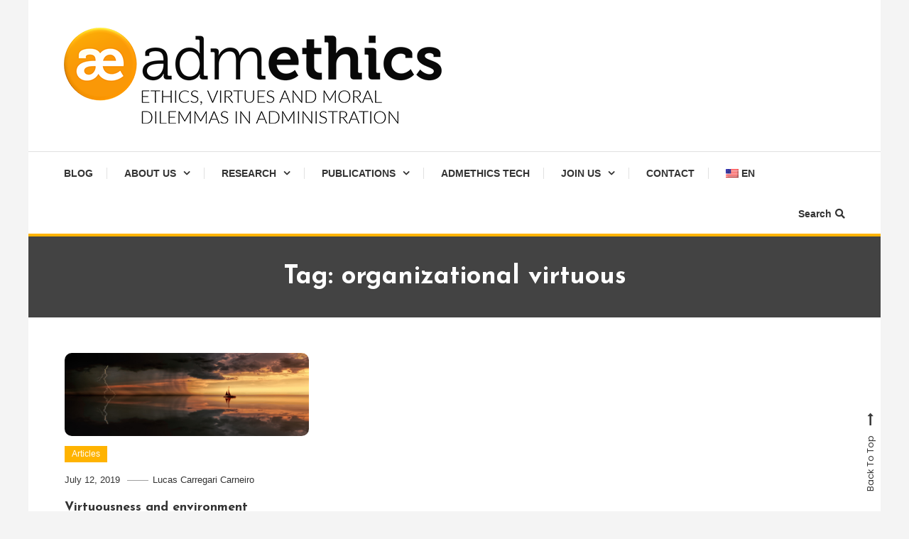

--- FILE ---
content_type: application/x-javascript
request_url: https://www.admethics.com/wp-content/plugins/checklist-in-post/checklist_in_post_frontend.js?ver=6.9
body_size: 758
content:
/*
Enqueued values from checklist_in_post.php

options.cookies
*/

( function( $ ) {
	"use strict";

	$(document).ready(function() {

		//Edit .checklist-list ul appearance
		$('.checklist_in_post > ul').wrap("<form class='checklist-list'>");

		var $id = 1;
		$('.checklist_in_post > form.checklist-list > ul > li').each(function() {
			var $text = $(this).html() ;
			$(this).html(' ');
			$(this).prepend("<span class='checklist-wrap'><input type=checkbox id='"+ $id +"' /><label for='"+ $id +"' class='checklist-label'><i class='fa fa-check'></i>"+ $text +"</label></span>");
			$id = $id+1;
		});

		
		var $checkedli = $('.checklist_in_post li');
		$checkedli.on('change', function(e){
			$(this).toggleClass('checklist-checked');
			$(this).find('.checklist-label').toggleClass('checklist-label-checked');
			var index = $checkedli.index($(this));
			toggleCookie('checkedLi[' + index + ']');
		});


		//Cookies
		//Check cookie option
		if(options.cookies){
			//Default cookies or existing one for li's:
			$checkedli.each(function(index){
				if(checkCookie('checkedLi[' + index + ']')) {
					$(this).toggleClass( 'todo-checked' );
					$(this).find('.checklist-label').toggleClass('checklist-label-checked');
				}
			});
		}

		/**
		 * Function for getting path of current site
		 * @returns {string}
		 */
		function getAbsolutePath() {
			var loc = window.location;
			var pathName = loc.pathname.substring(0, loc.pathname.lastIndexOf('/') + 1);
			//return loc.href.substring(0, loc.href.length - ((loc.pathname + loc.search + loc.hash).length - pathName.length));
			return pathName;
		}

		/**
		 * Cookie create function
		 *
		 * @param cname Cookie Name
		 * @param cvalue Cookie Value
		 * @param exdays Expires Date
		 */
		function setCookie(cname, cvalue, exdays) {
			var d = new Date();
			d.setTime(d.getTime() + (exdays*24*60*60*1000));
			var expires = "expires="+ d.toUTCString();
			var pathName = getAbsolutePath();
			console.log(pathName);
			document.cookie = cname + "=" + cvalue + ";" + expires + ";path=" + pathName;
		}

		/**
		 * Cookie get function
		 * @param cname
		 * @returns {*}
		 */
		function getCookie(cname) {
			var name = cname + "=";
			var ca = document.cookie.split(';');
			for(var i = 0; i < ca.length; i++) {
				var c = ca[i];
				while (c.charAt(0) == ' ') {
					c = c.substring(1);
				}
				if (c.indexOf(name) == 0) {
					return c.substring(name.length, c.length);
				}
			}
			return "";
		}

		/**
		 * Function to check if cookie is 1 or 0
		 * @param cname
		 */
		function toggleCookie(cname) {
			console.log('toggleCookie ' + cname);
			var cookie = getCookie(cname);
			if (cookie === "1") {
				//Change to 0
				setCookie(cname, 0, 0);

			} else {
				setCookie(cname, 1, 365);
			}
		}

		/**
		 * Function to check cookie fast
		 * @param cname
		 * @returns {boolean}
		 */
		function checkCookie(cname){
			console.log('checkCookie ' + cname);
			var cookie = getCookie(cname);
			if(cookie === "1"){
				return true;
			}
			return false;
		}


	} );

})( jQuery );